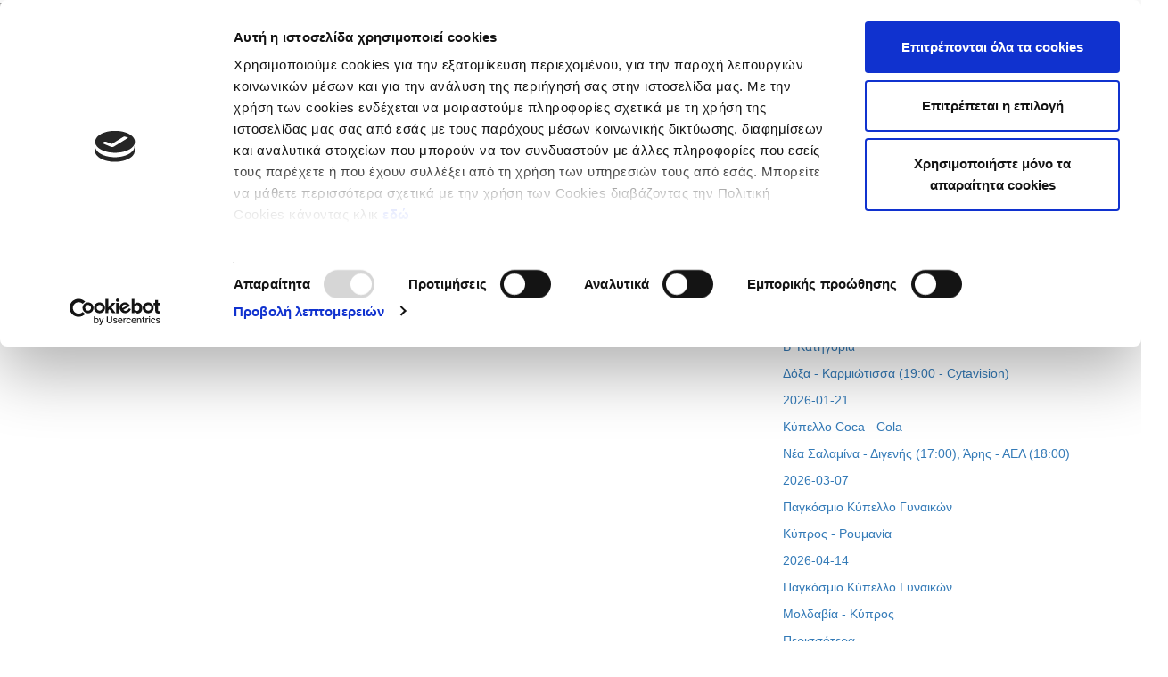

--- FILE ---
content_type: text/html; charset=UTF-8
request_url: https://cfa.com.cy/Gr/game_details/95/16349
body_size: 12221
content:
<!DOCTYPE html>
<html xmlns="http://www.w3.org/1999/xhtml">
    <head>
         <script id="Cookiebot" data-culture="Gr" src="https://consent.cookiebot.com/uc.js" data-cbid="505285fc-a4f3-4727-b024-03a8442ba178" data-blockingmode="auto"  type="text/javascript"></script>
      <title>Κυπριακή Ομοσπονδία Ποδοσφαίρου - Επίσημη Ιστοσελίδα</title>
      <meta http-equiv="X-UA-Compatible" content="IE=edge,chrome=1"/>
        <meta http-equiv="Content-Type" content="text/html; charset=utf-8" />
        <meta name="viewport" content="width=device-width, initial-scale=1.0">
        <meta name="robots" content="index">
         
        <link rel="shortcut icon" type="image/png" href="/images/cfa_logo_ico.png"/>
        <!-- css  -->
        <link rel="stylesheet" href="https://maxcdn.bootstrapcdn.com/bootstrap/3.3.7/css/bootstrap.min.css">
        <link href="/css/bootstrap.min.css" rel="stylesheet" type="text/css">
        <link href="/css/bootstrap-multiselect.css" rel="stylesheet" type="text/css">
        <link href="/css/bootstrap-select.css" rel="stylesheet" type="text/css">
        
        <link href="/css/jquery-ui.min.css" rel="stylesheet" type="text/css">
        <link href="/css/main.css" rel="stylesheet" type="text/css">
        <link href="/css/fotorama.min.css" rel="stylesheet" type="text/css">
        <link href="https://cdnjs.cloudflare.com/ajax/libs/magnific-popup.js/1.0.0/magnific-popup.min.css" rel="stylesheet" type="text/css">
        <!-- <link href="/css/jquery.cookiebar.css" rel="stylesheet" type="text/css" /> -->
        <!-- <link type="text/css" rel="stylesheet" href="/css/magicscroll.css"/> -->

        <!-- javascripts  -->
       
       
        <!-- <script type="text/javascript" src="/javascript/magicscroll.js"></script> --> 
        <script language="javascript" src="/javascript/jquery-3.2.1.min.js"></script>  
        <script src="https://maxcdn.bootstrapcdn.com/bootstrap/3.3.7/js/bootstrap.min.js"></script>
        <script src="https://ajax.googleapis.com/ajax/libs/jquery/3.3.1/jquery.min.js"></script>
             
        <!-- <script language="javascript" src="/javascript/bootstrap.min.js"></script> -->

        <script language="javascript" src="https://cdnjs.cloudflare.com/ajax/libs/magnific-popup.js/1.0.0/jquery.magnific-popup.min.js"></script>
        <script language="javascript" src="/javascript/bootstrap-multiselect.js"></script>
        <script language="javascript" src="/javascript/bootstrap-select.js"></script>
      <!--   <script src="/javascript/jquery.cookiebar.js"></script> -->
        <script language="javascript" src="/javascript/fotorama.min.js"></script>
        <script language="javascript" src="/javascript/jquery.sldr.js"></script>
        <script language="javascript" src="/javascript/jquery.scrollify.min.js"></script>
        <script language="javascript" src="/javascript/jquery.scrollify.js"></script>

        <script type="text/javascript" src="/javascript/jcarousellite_1.0.1.js"></script>

   <!--       <script language="javascript" src="/javascript/jquery.localScroll_.js"></script> -->
<!-- End Google Tag Manager -->


<!-- Google tag (gtag.js) -->

      

<script async src="https://www.googletagmanager.com/gtag/js?id=G-VKFV9CXHJS"></script>
<script>
  window.dataLayer = window.dataLayer || [];
  function gtag(){dataLayer.push(arguments);}
  gtag('js', new Date());

  gtag('config', 'G-VKFV9CXHJS');
</script>




    
    </head>
    <body>
        <!-- <div class="col-md-12 wt-place">
            <img src="/images/CFA_wm.png" style="position:  fixed;right: 50px;" />
        </div> -->
        <div class="watermark"> <img style=" width: 500px; " src="/images/CFA_wm5.png"/></div>
        <link href="/css/jquery.smartmenus.bootstrap.css" rel="stylesheet" type="text/css">
<link href="/css/nav.css" rel="stylesheet" type="text/css">



<script language="javascript" src="/javascript/jquery.smartmenus.min.js"></script>
<script language="javascript" src="/javascript/jquery.smartmenus.bootstrap.min.js"></script>


    <script type="text/javascript">
               function myFunction() {
                    var x = document.getElementById("myDIV");
                    // alert('display '+x.style.display);
                    if (!x.style.display) {
                        x.style.display = "block";
                    } else if (x.style.display === "none") {
                       x.style.display = "block";
                    }else{
                        x.style.display = "none";
                    }
                }
           </script>
           <div class="navbar navbar-default" role="navigation">

               <div class="navbar-header">
                   <button type="button" class="navbar-toggle" data-toggle="collapse" data-target=".navbar-collapse">
                       <span class="sr-only">Toggle navigation</span>
                       <span class="icon-bar"></span>
                       <span class="icon-bar"></span>
                       <span class="icon-bar"></span>
                   </button>

                   <a href="/Gr/home" class="navbar-brand">
                       <img class="img-responsive" src="/images/cfa_new1.png" />
                   </a>
               </div>

               <div class="navbar-collapse collapse">
                   <div class="row">
                       <!-- Main nav - dynamically generated from DB -->
                       <ul class="nav navbar-nav main-nav">
                                                                                                                                    <!-- Show all menu items for other languages -->
                                                                                  <li><a href="/Gr/home">
                                               Αρχική </a></li>
                                                                                                                                                                                                                                             <!-- Show all menu items for other languages -->
                                                                                  <li><a href="#">Νέα & Πληροφορίες<span class="caret"></span></a>
                                               <ul class="dropdown-menu">
                                                                                                                                                                                                                        <li><a href="/Gr/news">Ειδήσεις</a></li>
                                                                                                                                                                                                                            <li><a href="/Gr/page/131">Ιστορία της ΚΟΠ</a></li>
                                                                                                                                                                                                                            <li><a href="/Gr/expresidents">Πρώην Προέδροι </a></li>
                                                                                                                                                                                                                            <li><a href="/Gr/committees">Επιτροπές</a></li>
                                                                                                                                                                                                                            <li><a >
                                                               Στατιστικά<span class="caret"></span></a>
                                                               <ul class="dropdown-menu dropdown-lvl3">
                                                                                                                                                                                                                                                                                        <li><a >
                                                                               Πρωταθλήτριες ομάδες<span class="caret"></span></a>
                                                                               <ul class="dropdown-menu dropdown-lvl4">
                                                                                                                                                                                                                                                             <li><a href="/Gr/page/285">Πρωταθλήτριες Ομάδες Α' Κατηγορίας</a></li>
                                                                                                                                                                          <li><a href="/Gr/page/356">Πρωταθλήτριες Ομάδες Β' Κατηγορίας</a></li>
                                                                                                                                                                          <li><a href="/Gr/page/357">Πρωταθλήτριες Ομάδες Γ' Κατηγορίας</a></li>
                                                                                                                                                                          <li><a href="/Gr/page/359">Πρωταθλήτριες Ομάδες Futsal</a></li>
                                                                                                                                                                          <li><a href="/Gr/page/310">Πρωταθλήτριες Ομάδες Γυναικών </a></li>
                                                                                                                                                                          <li><a href="/Gr/page/355">Πρωταθλήτριες Ομάδες Νέων Κ-19 Α' Κατηγορίας</a></li>
                                                                                                                                                                          <li><a href="/Gr/page/403">Πρωταθλήτριες Ομάδες - Νέοι Β' Κατηγορίας</a></li>
                                                                                                                                                                  </ul>
                                                                           </li>
                                                                                                                                                                                                                                                                                            <li><a >
                                                                               Κύπελλο / Τελικοί & Κατακτήσεις<span class="caret"></span></a>
                                                                               <ul class="dropdown-menu dropdown-lvl4">
                                                                                                                                                                                                                                                             <li><a href="/Gr/page/381">ΤΕΛΙΚΟΙ ΚΥΠΕΛΛΟΥ ΚΥΠΡΟΥ</a></li>
                                                                                                                                                                          <li><a href="/Gr/page/383">Τελικοί Κυπέλλου Γυναικών</a></li>
                                                                                                                                                                          <li><a href="/Gr/page/382">Κυπελλούχοι Futsal</a></li>
                                                                                                                                                                          <li><a href="/Gr/page/325">Κύπελλο Coca - Cola Μικρών Κατηγοριών</a></li>
                                                                                                                                                                          <li><a href="/Gr/page/364">Τελικοί Κυπέλλου Νέων Κ-19 & Κατακτήσεις</a></li>
                                                                                                                                                                  </ul>
                                                                           </li>
                                                                                                                                                                                                                                                                                            <li><a >
                                                                               Ιστορικά Στατιστικά Α’ Κατηγορίας<span class="caret"></span></a>
                                                                               <ul class="dropdown-menu dropdown-lvl4">
                                                                                                                                                                                                                                                             <li><a href="/Gr/page/385">Ισοπαλίες με σκορ 5-5</a></li>
                                                                                                                                                                          <li><a href="/Gr/page/363">Αήττητο σερί & συνεχόμενες νίκες</a></li>
                                                                                                                                                                          <li><a href="/Gr/page/371">Πρεμιέρα νεοφώτιστων ομάδων από το 2012/2013</a></li>
                                                                                                                                                                          <li><a href="/Gr/page/414">Ιστορικά Στατιστικά Κυπέλλου Coca - Cola</a></li>
                                                                                                                                                                  </ul>
                                                                           </li>
                                                                                                                                                                                                                                                                                            <li><a >
                                                                               Κυπριακές Ομάδες στην Ευρώπη<span class="caret"></span></a>
                                                                               <ul class="dropdown-menu dropdown-lvl4">
                                                                                                                                                                                                                                                             <li><a href="/Gr/page/398">Τα 1029 τέρματα των ομάδων μας στην Ευρώπη</a></li>
                                                                                                                                                                          <li><a href="/Gr/page/317">Οι πρώτοι σκόρερ στα Κύπελλα Ευρώπης</a></li>
                                                                                                                                                                          <li><a href="/Gr/page/316">Συμμετοχές & αγώνες ομάδων στην Ευρώπη</a></li>
                                                                                                                                                                          <li><a href="/Gr/page/374">Η προϊστορία Κύπρος - Αγγλία στα Κύπελλα Ευρώπης</a></li>
                                                                                                                                                                          <li><a href="/Gr/page/400">Οι ομάδες μας με αντίπαλο την Αυστρία</a></li>
                                                                                                                                                                          <li><a href="/Gr/page/315">Η προϊστορία μας με ομάδες από τη Δανία</a></li>
                                                                                                                                                                          <li><a href="/Gr/page/408">Προϊστορία Κύπρος - Αρμενία στα Κύπελλα Ευρώπης</a></li>
                                                                                                                                                                          <li><a href="/Gr/page/367">Η προϊστορία μας με ομάδες από την Ελλάδα</a></li>
                                                                                                                                                                          <li><a href="/Gr/page/318">Η προϊστορία μας με ομάδες από το Αζερμπαϊτζάν</a></li>
                                                                                                                                                                          <li><a href="/Gr/page/387">Η προϊστορία Κύπρος - Πολωνία στα Κύπελλα Ευρώπης</a></li>
                                                                                                                                                                          <li><a href="/Gr/page/411">Προϊστορία Κύπρος - Αλβανία στα Κύπελλα Ευρώπης</a></li>
                                                                                                                                                                          <li><a href="/Gr/page/370">Η προϊστορία μας με ομάδες από το Βέλγιο</a></li>
                                                                                                                                                                          <li><a href="/Gr/page/402">Η προϊστορία μας με ομάδες της Γερμανίας</a></li>
                                                                                                                                                                          <li><a href="/Gr/news/49482">Η προϊστορία Κύπρος - Σλοβακία στα Κύπελλα Ευρώπης</a></li>
                                                                                                                                                                          <li><a href="/Gr/page/319">Η προϊστορία Κύπρος - Βουλγαρία στα Κύπελλα Ευρώπης</a></li>
                                                                                                                                                                          <li><a href="/Gr/page/365">Η προϊστορία μας με ομάδες από τη Σουηδία</a></li>
                                                                                                                                                                          <li><a href="/Gr/page/366">Η προϊστορία μας με ομάδες από την Ουκρανία</a></li>
                                                                                                                                                                          <li><a href="/Gr/page/416">Προϊστορία Κύπρος - Γεωργία στα Κύπελλα Ευρώπης</a></li>
                                                                                                                                                                          <li><a href="/Gr/page/417">Η προϊστορία Κύπρος - Ιταλία στα Κύπελλα Ευρώπης</a></li>
                                                                                                                                                                          <li><a href="/Gr/page/368">Η προϊστορία μας με ομάδες από τη Σερβία</a></li>
                                                                                                                                                                          <li><a href="/Gr/page/369">Η προϊστορία μας με ομάδες από το Καζακστάν</a></li>
                                                                                                                                                                          <li><a href="/Gr/page/401">Η προϊστορία μας με ομάδες της Σλοβενίας</a></li>
                                                                                                                                                                          <li><a href="/Gr/page/373">Η προϊστορία Κύπρος - Τουρκία στα Κύπελλα Ευρώπης</a></li>
                                                                                                                                                                          <li><a href="/Gr/page/390">Η προϊστορία Κύπρος - Ισπανία στα Κύπελλα Ευρώπης</a></li>
                                                                                                                                                                          <li><a href="/Gr/page/375">Η προϊστορία Κύπρου - Ολλανδίας στα Κύπελλα Ευρώπης</a></li>
                                                                                                                                                                          <li><a href="/Gr/page/391">Η προϊστορία Κύπρος - Σκωτία στα Κύπελλα Ευρώπης</a></li>
                                                                                                                                                                          <li><a href="/Gr/page/394">Η προϊστορία Κύπρος - Ουγγαρία στα Κύπελλα Ευρώπης</a></li>
                                                                                                                                                                          <li><a href="/Gr/page/396">Προϊστορία Κύπρος - Ρουμανία στα Κύπελλα Ευρώπης</a></li>
                                                                                                                                                                          <li><a href="/Gr/page/397">Κύπρος - Λετονία (προϊστορία στα Κύπελλα UEFA)</a></li>
                                                                                                                                                                          <li><a href="/Gr/page/386">Η προϊστορία μας με ομάδες από τη Λευκορωσία</a></li>
                                                                                                                                                                          <li><a href="/Gr/page/404">Προϊστορία Κύπρος - Ισλανδία στα Κύπελλα Ευρώπης</a></li>
                                                                                                                                                                          <li><a href="/Gr/page/405">Προϊστορία Κύπρος - ΕΪΡΕ στα Κύπελλα Ευρώπης</a></li>
                                                                                                                                                                          <li><a href="/Gr/page/406">Προϊστορία Κύπρος - Νησιά Φαρόε στα Κύπελλα Ευρώπης</a></li>
                                                                                                                                                                          <li><a href="/Gr/page/407">Προϊστορία Κύπρος - Ελβετία στα Κύπελλα Ευρώπης</a></li>
                                                                                                                                                                          <li><a href="/Gr/page/415">Προϊστορία Κύπρος - Ισραήλ στα Κύπελλα Ευρώπης</a></li>
                                                                                                                                                                          <li><a href="/Gr/page/410">Προϊστορία Κύπρος - Φινλανδία στα Κύπελλα Ευρώπης</a></li>
                                                                                                                                                                          <li><a href="/Gr/page/409">Προϊστορία Κύπρος - Ουαλία στα Κύπελλα Ευρώπης</a></li>
                                                                                                                                                                  </ul>
                                                                           </li>
                                                                                                                                                                                                                                                                                            <li><a href="/Gr/page/283">Πρώτοι Σκόρερ Α' Κατηγορίας</a></li>
                                                                                                                                                                                                                                                                                            <li><a href="/Gr/page/302">Πρώτοι Σκόρερ Β' Κατηγορίας</a></li>
                                                                                                                                                                                                                                                                                            <li><a >
                                                                               Super Cup<span class="caret"></span></a>
                                                                               <ul class="dropdown-menu dropdown-lvl4">
                                                                                                                                                                                                                                                             <li><a href="/Gr/page/287">Super Cup αγώνες και κατακτήσεις</a></li>
                                                                                                                                                                          <li><a href="/Gr/page/372">Super Cup Futsal</a></li>
                                                                                                                                                                          <li><a href="/Gr/page/393">Super Cup Γυναικών</a></li>
                                                                                                                                                                  </ul>
                                                                           </li>
                                                                                                                                                                                                         </ul>
                                                           </li>
                                                                                                                                                                                                                            <li><a href="/Gr/categorynews/5">Δικαστική Επιτροπή & Εφετείο</a></li>
                                                                                                                                                                                                                            <li><a href="/Gr/categorynews/103">Fair Play</a></li>
                                                                                                                                                                                                                            <li><a href="/Gr/categorynews/9">Διαιτησία</a></li>
                                                                                                                                                                                                                            <li><a href="/Gr/categorynews/352">VAR</a></li>
                                                                                                                                                                                                                            <li><a href="/Gr/categorynews/474">Κανόνες / Ερωτήσεις & Απαντήσεις Κανονισμών Ποδοσφαίρου</a></li>
                                                                                                                                                                                                                            <li><a href="/Gr/categorynews/4">Σχολή Προπονητών</a></li>
                                                                                                                                                                                                                            <li><a href="/Gr/categorynews/3">Εισιτήρια Πρωταθλημάτων</a></li>
                                                                                                                                                                                                                            <li><a href="/Gr/downloads">Λήψη Αρχείων</a></li>
                                                                                                                                                         </ul>
                                           </li>
                                                                                                                                                                                                                                             <!-- Show all menu items for other languages -->
                                                                                  <li><a href="#">Εθνικές Ομάδες<span class="caret"></span></a>
                                               <ul class="dropdown-menu">
                                                                                                                                                                                                                        <li><a href="/Gr/nationalteams/1">Εθνική Ανδρών</a></li>
                                                                                                                                                                                                                            <li><a href="/Gr/nationalteams/9">Εθνική Γυναικών</a></li>
                                                                                                                                                                                                                            <li><a href="/Gr/nationalteams/7">Εθνική Ανδρών Σάλας</a></li>
                                                                                                                                                                                                                            <li><a href="/Gr/nationalteams/3">Εθνική Ελπίδων U21</a></li>
                                                                                                                                                                                                                            <li><a href="/Gr/nationalteams/4">Εθνική Νέων U19</a></li>
                                                                                                                                                                                                                            <li><a href="/Gr/nationalteams/5">Εθνική Παίδων U17</a></li>
                                                                                                                                                                                                                            <li><a href="/Gr/nationalteams/13">Εθνική Παίδων U16</a></li>
                                                                                                                                                                                                                            <li><a href="/Gr/nationalteams/2">Εθνική Παίδων U15</a></li>
                                                                                                                                                                                                                            <li><a href="/Gr/nationalteams/6">Εθνική  Παίδων U14</a></li>
                                                                                                                                                                                                                            <li><a href="/Gr/nationalteams/8"> Εθνική Νέων U19 Σάλας</a></li>
                                                                                                                                                                                                                            <li><a href="/Gr/nationalteams/10">Εθνική Νεανίδων U 19</a></li>
                                                                                                                                                                                                                            <li><a href="/Gr/nationalteams/11">Εθνική Κορασίδων U17</a></li>
                                                                                                                                                         </ul>
                                           </li>
                                                                                                                                                                                                                                             <!-- Show all menu items for other languages -->
                                                                                  <li><a href="#">Διοργανώσεις<span class="caret"></span></a>
                                               <ul class="dropdown-menu">
                                                                                                                                                                                                                        <li><a >
                                                               'Ανδρες<span class="caret"></span></a>
                                                               <ul class="dropdown-menu dropdown-lvl3">
                                                                                                                                                                                                                                                                                        <li><a href="/Gr/competitions/65403824">Παγκύπριο Πρωτάθλημα Α΄ Κατηγορίας  2025-2026</a></li>
                                                                                                                                                                                                                                                                                            <li><a href="/Gr/competitions/65527298">Super Cup 2025</a></li>
                                                                                                                                                                                                                                                                                            <li><a href="/Gr/competitions/65610261">Κύπελλο Coca Cola Α' Β' Κατηγορίας 25/26</a></li>
                                                                                                                                                                                                                                                                                            <li><a href="/Gr/competitions/65409592">Παγκύπριο Πρωτάθλημα Β΄ Κατηγορίας 2025/26</a></li>
                                                                                                                                                                                                                                                                                            <li><a href="/Gr/competitions/65474633">Παγκύπριο Πρωτάθλημα Γ΄ Κατηγορίας 2025/26</a></li>
                                                                                                                                                                                                                                                                                            <li><a href="/Gr/competitions/65494245">Παγκύπριο Πρωτάθλημα Επίλεκτης Κατηγορίας ΣΤΟΚ 2025/26</a></li>
                                                                                                                                                                                                                                                                                            <li><a href="/Gr/competitions/66354074">Κύπελλο Coca Cola Γ΄ & Επίλεκτης Κατηγορίας ΣΤΟΚ 2025/26</a></li>
                                                                                                                                                                                                         </ul>
                                                           </li>
                                                                                                                                                                                                                            <li><a >
                                                               Νέοι<span class="caret"></span></a>
                                                               <ul class="dropdown-menu dropdown-lvl3">
                                                                                                                                                                                                                                                                                        <li><a href="/Gr/competitions/65410401">Παγκύπριο Πρωτάθλημα Νέων Κ-19 Α΄ Κατηγορίας 2025/26</a></li>
                                                                                                                                                                                                                                                                                            <li><a href="/Gr/competitions/65414507">Παγκύπριο Πρωτάθλημα Νέων Κ-19 Β΄ Κατηγορίας 2025/26</a></li>
                                                                                                                                                                                                                                                                                            <li><a href="/Gr/competitions/65500399">Παγκύπριο Πρωτάθλημα Νέων Κ-19 Γ΄ Κατηγορίας 2025/26</a></li>
                                                                                                                                                                                                                                                                                            <li><a href="/Gr/competitions/66364255">Κύπελλο Νέων Κ-19 Α΄ Β΄ Γ΄ Κατηγορίας 2025/26</a></li>
                                                                                                                                                                                                         </ul>
                                                           </li>
                                                                                                                                                                                                                            <li><a >
                                                               Παίδες<span class="caret"></span></a>
                                                               <ul class="dropdown-menu dropdown-lvl3">
                                                                                                                                                                                                                                                                                        <li><a href="/Gr/competitions/65448836">Ανώτατη Κατηγορία Παίδων Κ-14 2025/26</a></li>
                                                                                                                                                                                                                                                                                            <li><a href="/Gr/competitions/65444663">Ανώτατη Κατηγορία Παίδων Κ-15 2025/26</a></li>
                                                                                                                                                                                                                                                                                            <li><a href="/Gr/competitions/65430240">Ανώτατη Κατηγορία Παίδων Κ-16 2025/26</a></li>
                                                                                                                                                                                                                                                                                            <li><a href="/Gr/competitions/65430227">Ανώτατη Κατηγορία Παίδων Κ-17 2025/26</a></li>
                                                                                                                                                                                                                                                                                            <li><a href="/Gr/competitions/65514196">Επίλεκτη Κατηγορία Παίδων Κ-14 2025/26</a></li>
                                                                                                                                                                                                                                                                                            <li><a href="/Gr/competitions/65511679">Επίλεκτη Κατηγορία Παίδων Κ-15 2025/26</a></li>
                                                                                                                                                                                                                                                                                            <li><a href="/Gr/competitions/65508197">Επίλεκτη Κατηγορία Παίδων Κ-16  2025/26</a></li>
                                                                                                                                                                                                                                                                                            <li><a href="/Gr/competitions/65505754">Επίλεκτη Κατηγορία Παίδων Κ-17 2025/26</a></li>
                                                                                                                                                                                                                                                                                            <li><a href="/Gr/competitions/65625848">Πρωτάθλημα Παίδων Κ-14 2025/26</a></li>
                                                                                                                                                                                                                                                                                            <li><a href="/Gr/competitions/65544056">Παγκύπριο Πρωτάθλημα Παίδων Κ-15 2025/26</a></li>
                                                                                                                                                                                                                                                                                            <li><a href="/Gr/competitions/65524460">Παγκύπριο Πρωτάθλημα Παίδων Κ-16 2025/26</a></li>
                                                                                                                                                                                                                                                                                            <li><a href="/Gr/competitions/65524453">Παγκύπριο Πρωτάθλημα Παίδων Κ-17 2025/26</a></li>
                                                                                                                                                                                                         </ul>
                                                           </li>
                                                                                                                                                                                                                            <li><a >
                                                               Futsal<span class="caret"></span></a>
                                                               <ul class="dropdown-menu dropdown-lvl3">
                                                                                                                                                                                                                                                                                        <li><a href="/Gr/competitions/65691827">Παγκύπριο Πρωτάθλημα Futsal Ανδρών 2025/26</a></li>
                                                                                                                                                                                                                                                                                            <li><a href="/Gr/competitions/65610835">Super Cup Futsal Ανδρών 2025</a></li>
                                                                                                                                                                                                                                                                                            <li><a href="/Gr/competitions/66447663">Κύπελλο Futsal 2025/26</a></li>
                                                                                                                                                                                                         </ul>
                                                           </li>
                                                                                                                                                                                                                            <li><a >
                                                               Γυναίκες<span class="caret"></span></a>
                                                               <ul class="dropdown-menu dropdown-lvl3">
                                                                                                                                                                                                                                                                                        <li><a href="/Gr/competitions/65597872">Παγκύπριο Πρωτάθλημα Γυναικών 2025/26</a></li>
                                                                                                                                                                                                                                                                                            <li><a href="/Gr/competitions/65554563">Super Cup Γυναικών 2025</a></li>
                                                                                                                                                                                                                                                                                            <li><a href="/Gr/competitions/66429041">Κύπελλο Γυναικών 2025/26</a></li>
                                                                                                                                                                                                                                                                                            <li><a href="/Gr/competitions/65554582">Πρωτάθλημα Κοριτσιών Κ-18 Amazons 2025/26</a></li>
                                                                                                                                                                                                                                                                                            <li><a href="/Gr/competitions/65554954">Πρωτάθλημα Κοριτσιών Κ-15 2025/26</a></li>
                                                                                                                                                                                                         </ul>
                                                           </li>
                                                                                                                                                         </ul>
                                           </li>
                                                                                                                                                                                                                                             <!-- Show all menu items for other languages -->
                                                                                  <li><a href="#">Grassroots<span class="caret"></span></a>
                                               <ul class="dropdown-menu">
                                                                                                                                                                                                                        <li><a href="/Gr/categorynews/410">Ειδήσεις Grassroots</a></li>
                                                                                                                                                                                                                            <li><a href="/Gr/grassroots/77/Nicosia">Λευκωσία</a></li>
                                                                                                                                                                                                                            <li><a href="/Gr/grassroots/77/Limassol">Λεμεσός</a></li>
                                                                                                                                                                                                                            <li><a href="/Gr/grassroots/77/Paphos">Πάφος</a></li>
                                                                                                                                                                                                                            <li><a href="/Gr/grassroots/77/Larnaca">Λάρνακα</a></li>
                                                                                                                                                                                                                            <li><a href="/Gr/grassroots/77/Famagusta">Αμμόχωστος</a></li>
                                                                                                                                                         </ul>
                                           </li>
                                                                                                                                                                                                                                             <!-- Show all menu items for other languages -->
                                                                                  <li><a href="#">Κριτήρια UEFA<span class="caret"></span></a>
                                               <ul class="dropdown-menu">
                                                                                                                                                                                                                        <li><a href="/Gr/categorynews/17">Ειδήσεις Κριτηρίων UEFA</a></li>
                                                                                                                                                                                                                            <li><a href="/Gr/page/274">Προγραμματισμένα Σεμινάρια</a></li>
                                                                                                                                                                                                                            <li><a href="/Gr/downloads/2">Οικονομικές Καταστάσεις Σωματείων</a></li>
                                                                                                                                                                                                                            <li><a href="/Gr/downloads/1">Λήψη Αρχείων</a></li>
                                                                                                                                                         </ul>
                                           </li>
                                                                                                                                                                                                                                             <!-- Show all menu items for other languages -->
                                                                                  <li><a href="/Gr/categorynews/352">
                                               VAR</a></li>
                                                                                                                                    
                           <!-- Search icon -->
                           <li class="last-item">
                               <a id="target" onclick="myFunction()">
                                   <img src="\images\search_icon.png" height="20px;">
                               </a>
                           </li>
                       </ul>
                   </div>

                   <div class="row rightMenu">
                       <!-- Right nav -->
                       <ul class="nav navbar-nav navbar-right">
                           <li> <a href='https://www.facebook.com/cyprusfaofficial/' target="facebook"><img src="\images\facebook.png" height="15px;"></a></li>
                           <li> <a href="https://twitter.com/CyprusFA" target="twitter"><img src="\images\twetter.png" height="15px;"></a></li>
                           <li> <a href='https://www.youtube.com/channel/UCEzXko3X4P_M5Az4RRB8yOw' target="youtube"><img src="\images\youtube.png" height="15px;"></a></li>
                           <li> <a href="https://www.instagram.com/cyprusfa_official/" target="instagram"><img src="\images\instagram.png" height="20px;"></a></li>
                           <li> <a href='/En/game_details/95/16349 '><img src="\images\en_circle.png" height="25px;" style="border-radius: 50%;"></a></li>
                           <li> <a href="/Gr/game_details/95/16349"><img src="\images\gr_circle.png" height="25px;" style="border-radius: 50%;"></a></li>
                       </ul>
                   </div>
               </div><!--/.nav-collapse -->

           </div>

           <script>
               // Function to check the current URL and modify the English link behavior
               document.addEventListener('DOMContentLoaded', function() {
                   const langLink = document.querySelector('a[href^="/En"]'); // Select the English link

                   if (langLink) {
                       langLink.addEventListener('click', function(event) {
                           // Get the current URL path (excluding domain)
                           const currentPath = window.location.pathname;

                           // Check if the path includes one of the allowed routes
                           if (!currentPath.includes('/home') &&
                               !currentPath.includes('/nationalteams') &&
                               !currentPath.includes('/competitions')) {
                               // Prevent the default action (navigation)
                               event.preventDefault();

                               // Redirect to /home in English
                               window.location.href = '/En/home';
                           }
                       });
                   }
               });
           </script>


           <!-- <div class="navbar navbar-default" role="navigation">

               <div class="navbar-header">
                   <button type="button" class="navbar-toggle" data-toggle="collapse" data-target=".navbar-collapse">
                       <span class="sr-only">Toggle navigation</span>
                       <span class="icon-bar"></span>
                       <span class="icon-bar"></span>
                       <span class="icon-bar"></span>
                   </button>

                   <a href="/Gr/home" class="navbar-brand">
                       <img class="img-responsive" src="/images/cfa_new1.png" />
                   </a>
               </div>

               <div class="navbar-collapse collapse">
                   <div class="row"> -->
                       <!-- Main nav - dynamically generated from DB -->
                       <!-- <ul class="nav navbar-nav main-nav">
                                                                                              -->
                                       <!-- Show all menu items for other languages -->
                                       <!--                                            <li><a href="/Gr/home">
                                               Αρχική </a></li>
                                                                                                                                                                                                       -->
                                       <!-- Show all menu items for other languages -->
                                       <!--                                            <li><a href="#">Νέα & Πληροφορίες<span class="caret"></span></a>
                                               <ul class="dropdown-menu">
                                                                                                                                                                                                                        <li><a href="/Gr/news">Ειδήσεις</a></li>
                                                                                                                                                                                                                            <li><a href="/Gr/page/131">Ιστορία της ΚΟΠ</a></li>
                                                                                                                                                                                                                            <li><a href="/Gr/expresidents">Πρώην Προέδροι </a></li>
                                                                                                                                                                                                                            <li><a href="/Gr/committees">Επιτροπές</a></li>
                                                                                                                                                                                                                            <li><a >
                                                               Στατιστικά<span class="caret"></span></a>
                                                               <ul class="dropdown-menu dropdown-lvl3">
                                                                                                                                                                                                                                                                                        <li><a >
                                                                               Πρωταθλήτριες ομάδες<span class="caret"></span></a>
                                                                               <ul class="dropdown-menu dropdown-lvl4">
                                                                                                                                                                                                                                                             <li><a href="/Gr/page/285">Πρωταθλήτριες Ομάδες Α' Κατηγορίας</a></li>
                                                                                                                                                                          <li><a href="/Gr/page/356">Πρωταθλήτριες Ομάδες Β' Κατηγορίας</a></li>
                                                                                                                                                                          <li><a href="/Gr/page/357">Πρωταθλήτριες Ομάδες Γ' Κατηγορίας</a></li>
                                                                                                                                                                          <li><a href="/Gr/page/359">Πρωταθλήτριες Ομάδες Futsal</a></li>
                                                                                                                                                                          <li><a href="/Gr/page/310">Πρωταθλήτριες Ομάδες Γυναικών </a></li>
                                                                                                                                                                          <li><a href="/Gr/page/355">Πρωταθλήτριες Ομάδες Νέων Κ-19 Α' Κατηγορίας</a></li>
                                                                                                                                                                          <li><a href="/Gr/page/403">Πρωταθλήτριες Ομάδες - Νέοι Β' Κατηγορίας</a></li>
                                                                                                                                                                  </ul>
                                                                           </li>
                                                                                                                                                                                                                                                                                            <li><a >
                                                                               Κύπελλο / Τελικοί & Κατακτήσεις<span class="caret"></span></a>
                                                                               <ul class="dropdown-menu dropdown-lvl4">
                                                                                                                                                                                                                                                             <li><a href="/Gr/page/381">ΤΕΛΙΚΟΙ ΚΥΠΕΛΛΟΥ ΚΥΠΡΟΥ</a></li>
                                                                                                                                                                          <li><a href="/Gr/page/383">Τελικοί Κυπέλλου Γυναικών</a></li>
                                                                                                                                                                          <li><a href="/Gr/page/382">Κυπελλούχοι Futsal</a></li>
                                                                                                                                                                          <li><a href="/Gr/page/325">Κύπελλο Coca - Cola Μικρών Κατηγοριών</a></li>
                                                                                                                                                                          <li><a href="/Gr/page/364">Τελικοί Κυπέλλου Νέων Κ-19 & Κατακτήσεις</a></li>
                                                                                                                                                                  </ul>
                                                                           </li>
                                                                                                                                                                                                                                                                                            <li><a >
                                                                               Ιστορικά Στατιστικά Α’ Κατηγορίας<span class="caret"></span></a>
                                                                               <ul class="dropdown-menu dropdown-lvl4">
                                                                                                                                                                                                                                                             <li><a href="/Gr/page/385">Ισοπαλίες με σκορ 5-5</a></li>
                                                                                                                                                                          <li><a href="/Gr/page/363">Αήττητο σερί & συνεχόμενες νίκες</a></li>
                                                                                                                                                                          <li><a href="/Gr/page/371">Πρεμιέρα νεοφώτιστων ομάδων από το 2012/2013</a></li>
                                                                                                                                                                          <li><a href="/Gr/page/414">Ιστορικά Στατιστικά Κυπέλλου Coca - Cola</a></li>
                                                                                                                                                                  </ul>
                                                                           </li>
                                                                                                                                                                                                                                                                                            <li><a >
                                                                               Κυπριακές Ομάδες στην Ευρώπη<span class="caret"></span></a>
                                                                               <ul class="dropdown-menu dropdown-lvl4">
                                                                                                                                                                                                                                                             <li><a href="/Gr/page/398">Τα 1029 τέρματα των ομάδων μας στην Ευρώπη</a></li>
                                                                                                                                                                          <li><a href="/Gr/page/317">Οι πρώτοι σκόρερ στα Κύπελλα Ευρώπης</a></li>
                                                                                                                                                                          <li><a href="/Gr/page/316">Συμμετοχές & αγώνες ομάδων στην Ευρώπη</a></li>
                                                                                                                                                                          <li><a href="/Gr/page/374">Η προϊστορία Κύπρος - Αγγλία στα Κύπελλα Ευρώπης</a></li>
                                                                                                                                                                          <li><a href="/Gr/page/400">Οι ομάδες μας με αντίπαλο την Αυστρία</a></li>
                                                                                                                                                                          <li><a href="/Gr/page/315">Η προϊστορία μας με ομάδες από τη Δανία</a></li>
                                                                                                                                                                          <li><a href="/Gr/page/408">Προϊστορία Κύπρος - Αρμενία στα Κύπελλα Ευρώπης</a></li>
                                                                                                                                                                          <li><a href="/Gr/page/367">Η προϊστορία μας με ομάδες από την Ελλάδα</a></li>
                                                                                                                                                                          <li><a href="/Gr/page/318">Η προϊστορία μας με ομάδες από το Αζερμπαϊτζάν</a></li>
                                                                                                                                                                          <li><a href="/Gr/page/387">Η προϊστορία Κύπρος - Πολωνία στα Κύπελλα Ευρώπης</a></li>
                                                                                                                                                                          <li><a href="/Gr/page/411">Προϊστορία Κύπρος - Αλβανία στα Κύπελλα Ευρώπης</a></li>
                                                                                                                                                                          <li><a href="/Gr/page/370">Η προϊστορία μας με ομάδες από το Βέλγιο</a></li>
                                                                                                                                                                          <li><a href="/Gr/page/402">Η προϊστορία μας με ομάδες της Γερμανίας</a></li>
                                                                                                                                                                          <li><a href="/Gr/news/49482">Η προϊστορία Κύπρος - Σλοβακία στα Κύπελλα Ευρώπης</a></li>
                                                                                                                                                                          <li><a href="/Gr/page/319">Η προϊστορία Κύπρος - Βουλγαρία στα Κύπελλα Ευρώπης</a></li>
                                                                                                                                                                          <li><a href="/Gr/page/365">Η προϊστορία μας με ομάδες από τη Σουηδία</a></li>
                                                                                                                                                                          <li><a href="/Gr/page/366">Η προϊστορία μας με ομάδες από την Ουκρανία</a></li>
                                                                                                                                                                          <li><a href="/Gr/page/416">Προϊστορία Κύπρος - Γεωργία στα Κύπελλα Ευρώπης</a></li>
                                                                                                                                                                          <li><a href="/Gr/page/417">Η προϊστορία Κύπρος - Ιταλία στα Κύπελλα Ευρώπης</a></li>
                                                                                                                                                                          <li><a href="/Gr/page/368">Η προϊστορία μας με ομάδες από τη Σερβία</a></li>
                                                                                                                                                                          <li><a href="/Gr/page/369">Η προϊστορία μας με ομάδες από το Καζακστάν</a></li>
                                                                                                                                                                          <li><a href="/Gr/page/401">Η προϊστορία μας με ομάδες της Σλοβενίας</a></li>
                                                                                                                                                                          <li><a href="/Gr/page/373">Η προϊστορία Κύπρος - Τουρκία στα Κύπελλα Ευρώπης</a></li>
                                                                                                                                                                          <li><a href="/Gr/page/390">Η προϊστορία Κύπρος - Ισπανία στα Κύπελλα Ευρώπης</a></li>
                                                                                                                                                                          <li><a href="/Gr/page/375">Η προϊστορία Κύπρου - Ολλανδίας στα Κύπελλα Ευρώπης</a></li>
                                                                                                                                                                          <li><a href="/Gr/page/391">Η προϊστορία Κύπρος - Σκωτία στα Κύπελλα Ευρώπης</a></li>
                                                                                                                                                                          <li><a href="/Gr/page/394">Η προϊστορία Κύπρος - Ουγγαρία στα Κύπελλα Ευρώπης</a></li>
                                                                                                                                                                          <li><a href="/Gr/page/396">Προϊστορία Κύπρος - Ρουμανία στα Κύπελλα Ευρώπης</a></li>
                                                                                                                                                                          <li><a href="/Gr/page/397">Κύπρος - Λετονία (προϊστορία στα Κύπελλα UEFA)</a></li>
                                                                                                                                                                          <li><a href="/Gr/page/386">Η προϊστορία μας με ομάδες από τη Λευκορωσία</a></li>
                                                                                                                                                                          <li><a href="/Gr/page/404">Προϊστορία Κύπρος - Ισλανδία στα Κύπελλα Ευρώπης</a></li>
                                                                                                                                                                          <li><a href="/Gr/page/405">Προϊστορία Κύπρος - ΕΪΡΕ στα Κύπελλα Ευρώπης</a></li>
                                                                                                                                                                          <li><a href="/Gr/page/406">Προϊστορία Κύπρος - Νησιά Φαρόε στα Κύπελλα Ευρώπης</a></li>
                                                                                                                                                                          <li><a href="/Gr/page/407">Προϊστορία Κύπρος - Ελβετία στα Κύπελλα Ευρώπης</a></li>
                                                                                                                                                                          <li><a href="/Gr/page/415">Προϊστορία Κύπρος - Ισραήλ στα Κύπελλα Ευρώπης</a></li>
                                                                                                                                                                          <li><a href="/Gr/page/410">Προϊστορία Κύπρος - Φινλανδία στα Κύπελλα Ευρώπης</a></li>
                                                                                                                                                                          <li><a href="/Gr/page/409">Προϊστορία Κύπρος - Ουαλία στα Κύπελλα Ευρώπης</a></li>
                                                                                                                                                                  </ul>
                                                                           </li>
                                                                                                                                                                                                                                                                                            <li><a href="/Gr/page/283">Πρώτοι Σκόρερ Α' Κατηγορίας</a></li>
                                                                                                                                                                                                                                                                                            <li><a href="/Gr/page/302">Πρώτοι Σκόρερ Β' Κατηγορίας</a></li>
                                                                                                                                                                                                                                                                                            <li><a >
                                                                               Super Cup<span class="caret"></span></a>
                                                                               <ul class="dropdown-menu dropdown-lvl4">
                                                                                                                                                                                                                                                             <li><a href="/Gr/page/287">Super Cup αγώνες και κατακτήσεις</a></li>
                                                                                                                                                                          <li><a href="/Gr/page/372">Super Cup Futsal</a></li>
                                                                                                                                                                          <li><a href="/Gr/page/393">Super Cup Γυναικών</a></li>
                                                                                                                                                                  </ul>
                                                                           </li>
                                                                                                                                                                                                         </ul>
                                                           </li>
                                                                                                                                                                                                                            <li><a href="/Gr/categorynews/5">Δικαστική Επιτροπή & Εφετείο</a></li>
                                                                                                                                                                                                                            <li><a href="/Gr/categorynews/103">Fair Play</a></li>
                                                                                                                                                                                                                            <li><a href="/Gr/categorynews/9">Διαιτησία</a></li>
                                                                                                                                                                                                                            <li><a href="/Gr/categorynews/352">VAR</a></li>
                                                                                                                                                                                                                            <li><a href="/Gr/categorynews/474">Κανόνες / Ερωτήσεις & Απαντήσεις Κανονισμών Ποδοσφαίρου</a></li>
                                                                                                                                                                                                                            <li><a href="/Gr/categorynews/4">Σχολή Προπονητών</a></li>
                                                                                                                                                                                                                            <li><a href="/Gr/categorynews/3">Εισιτήρια Πρωταθλημάτων</a></li>
                                                                                                                                                                                                                            <li><a href="/Gr/downloads">Λήψη Αρχείων</a></li>
                                                                                                                                                         </ul>
                                           </li>
                                                                                                                                                                                                       -->
                                       <!-- Show all menu items for other languages -->
                                       <!--                                            <li><a href="#">Εθνικές Ομάδες<span class="caret"></span></a>
                                               <ul class="dropdown-menu">
                                                                                                                                                                                                                        <li><a href="/Gr/nationalteams/1">Εθνική Ανδρών</a></li>
                                                                                                                                                                                                                            <li><a href="/Gr/nationalteams/9">Εθνική Γυναικών</a></li>
                                                                                                                                                                                                                            <li><a href="/Gr/nationalteams/7">Εθνική Ανδρών Σάλας</a></li>
                                                                                                                                                                                                                            <li><a href="/Gr/nationalteams/3">Εθνική Ελπίδων U21</a></li>
                                                                                                                                                                                                                            <li><a href="/Gr/nationalteams/4">Εθνική Νέων U19</a></li>
                                                                                                                                                                                                                            <li><a href="/Gr/nationalteams/5">Εθνική Παίδων U17</a></li>
                                                                                                                                                                                                                            <li><a href="/Gr/nationalteams/13">Εθνική Παίδων U16</a></li>
                                                                                                                                                                                                                            <li><a href="/Gr/nationalteams/2">Εθνική Παίδων U15</a></li>
                                                                                                                                                                                                                            <li><a href="/Gr/nationalteams/6">Εθνική  Παίδων U14</a></li>
                                                                                                                                                                                                                            <li><a href="/Gr/nationalteams/8"> Εθνική Νέων U19 Σάλας</a></li>
                                                                                                                                                                                                                            <li><a href="/Gr/nationalteams/10">Εθνική Νεανίδων U 19</a></li>
                                                                                                                                                                                                                            <li><a href="/Gr/nationalteams/11">Εθνική Κορασίδων U17</a></li>
                                                                                                                                                         </ul>
                                           </li>
                                                                                                                                                                                                       -->
                                       <!-- Show all menu items for other languages -->
                                       <!--                                            <li><a href="#">Διοργανώσεις<span class="caret"></span></a>
                                               <ul class="dropdown-menu">
                                                                                                                                                                                                                        <li><a >
                                                               'Ανδρες<span class="caret"></span></a>
                                                               <ul class="dropdown-menu dropdown-lvl3">
                                                                                                                                                                                                                                                                                        <li><a href="/Gr/competitions/65403824">Παγκύπριο Πρωτάθλημα Α΄ Κατηγορίας  2025-2026</a></li>
                                                                                                                                                                                                                                                                                            <li><a href="/Gr/competitions/65527298">Super Cup 2025</a></li>
                                                                                                                                                                                                                                                                                            <li><a href="/Gr/competitions/65610261">Κύπελλο Coca Cola Α' Β' Κατηγορίας 25/26</a></li>
                                                                                                                                                                                                                                                                                            <li><a href="/Gr/competitions/65409592">Παγκύπριο Πρωτάθλημα Β΄ Κατηγορίας 2025/26</a></li>
                                                                                                                                                                                                                                                                                            <li><a href="/Gr/competitions/65474633">Παγκύπριο Πρωτάθλημα Γ΄ Κατηγορίας 2025/26</a></li>
                                                                                                                                                                                                                                                                                            <li><a href="/Gr/competitions/65494245">Παγκύπριο Πρωτάθλημα Επίλεκτης Κατηγορίας ΣΤΟΚ 2025/26</a></li>
                                                                                                                                                                                                                                                                                            <li><a href="/Gr/competitions/66354074">Κύπελλο Coca Cola Γ΄ & Επίλεκτης Κατηγορίας ΣΤΟΚ 2025/26</a></li>
                                                                                                                                                                                                         </ul>
                                                           </li>
                                                                                                                                                                                                                            <li><a >
                                                               Νέοι<span class="caret"></span></a>
                                                               <ul class="dropdown-menu dropdown-lvl3">
                                                                                                                                                                                                                                                                                        <li><a href="/Gr/competitions/65410401">Παγκύπριο Πρωτάθλημα Νέων Κ-19 Α΄ Κατηγορίας 2025/26</a></li>
                                                                                                                                                                                                                                                                                            <li><a href="/Gr/competitions/65414507">Παγκύπριο Πρωτάθλημα Νέων Κ-19 Β΄ Κατηγορίας 2025/26</a></li>
                                                                                                                                                                                                                                                                                            <li><a href="/Gr/competitions/65500399">Παγκύπριο Πρωτάθλημα Νέων Κ-19 Γ΄ Κατηγορίας 2025/26</a></li>
                                                                                                                                                                                                                                                                                            <li><a href="/Gr/competitions/66364255">Κύπελλο Νέων Κ-19 Α΄ Β΄ Γ΄ Κατηγορίας 2025/26</a></li>
                                                                                                                                                                                                         </ul>
                                                           </li>
                                                                                                                                                                                                                            <li><a >
                                                               Παίδες<span class="caret"></span></a>
                                                               <ul class="dropdown-menu dropdown-lvl3">
                                                                                                                                                                                                                                                                                        <li><a href="/Gr/competitions/65448836">Ανώτατη Κατηγορία Παίδων Κ-14 2025/26</a></li>
                                                                                                                                                                                                                                                                                            <li><a href="/Gr/competitions/65444663">Ανώτατη Κατηγορία Παίδων Κ-15 2025/26</a></li>
                                                                                                                                                                                                                                                                                            <li><a href="/Gr/competitions/65430240">Ανώτατη Κατηγορία Παίδων Κ-16 2025/26</a></li>
                                                                                                                                                                                                                                                                                            <li><a href="/Gr/competitions/65430227">Ανώτατη Κατηγορία Παίδων Κ-17 2025/26</a></li>
                                                                                                                                                                                                                                                                                            <li><a href="/Gr/competitions/65514196">Επίλεκτη Κατηγορία Παίδων Κ-14 2025/26</a></li>
                                                                                                                                                                                                                                                                                            <li><a href="/Gr/competitions/65511679">Επίλεκτη Κατηγορία Παίδων Κ-15 2025/26</a></li>
                                                                                                                                                                                                                                                                                            <li><a href="/Gr/competitions/65508197">Επίλεκτη Κατηγορία Παίδων Κ-16  2025/26</a></li>
                                                                                                                                                                                                                                                                                            <li><a href="/Gr/competitions/65505754">Επίλεκτη Κατηγορία Παίδων Κ-17 2025/26</a></li>
                                                                                                                                                                                                                                                                                            <li><a href="/Gr/competitions/65625848">Πρωτάθλημα Παίδων Κ-14 2025/26</a></li>
                                                                                                                                                                                                                                                                                            <li><a href="/Gr/competitions/65544056">Παγκύπριο Πρωτάθλημα Παίδων Κ-15 2025/26</a></li>
                                                                                                                                                                                                                                                                                            <li><a href="/Gr/competitions/65524460">Παγκύπριο Πρωτάθλημα Παίδων Κ-16 2025/26</a></li>
                                                                                                                                                                                                                                                                                            <li><a href="/Gr/competitions/65524453">Παγκύπριο Πρωτάθλημα Παίδων Κ-17 2025/26</a></li>
                                                                                                                                                                                                         </ul>
                                                           </li>
                                                                                                                                                                                                                            <li><a >
                                                               Futsal<span class="caret"></span></a>
                                                               <ul class="dropdown-menu dropdown-lvl3">
                                                                                                                                                                                                                                                                                        <li><a href="/Gr/competitions/65691827">Παγκύπριο Πρωτάθλημα Futsal Ανδρών 2025/26</a></li>
                                                                                                                                                                                                                                                                                            <li><a href="/Gr/competitions/65610835">Super Cup Futsal Ανδρών 2025</a></li>
                                                                                                                                                                                                                                                                                            <li><a href="/Gr/competitions/66447663">Κύπελλο Futsal 2025/26</a></li>
                                                                                                                                                                                                         </ul>
                                                           </li>
                                                                                                                                                                                                                            <li><a >
                                                               Γυναίκες<span class="caret"></span></a>
                                                               <ul class="dropdown-menu dropdown-lvl3">
                                                                                                                                                                                                                                                                                        <li><a href="/Gr/competitions/65597872">Παγκύπριο Πρωτάθλημα Γυναικών 2025/26</a></li>
                                                                                                                                                                                                                                                                                            <li><a href="/Gr/competitions/65554563">Super Cup Γυναικών 2025</a></li>
                                                                                                                                                                                                                                                                                            <li><a href="/Gr/competitions/66429041">Κύπελλο Γυναικών 2025/26</a></li>
                                                                                                                                                                                                                                                                                            <li><a href="/Gr/competitions/65554582">Πρωτάθλημα Κοριτσιών Κ-18 Amazons 2025/26</a></li>
                                                                                                                                                                                                                                                                                            <li><a href="/Gr/competitions/65554954">Πρωτάθλημα Κοριτσιών Κ-15 2025/26</a></li>
                                                                                                                                                                                                         </ul>
                                                           </li>
                                                                                                                                                         </ul>
                                           </li>
                                                                                                                                                                                                       -->
                                       <!-- Show all menu items for other languages -->
                                       <!--                                            <li><a href="#">Grassroots<span class="caret"></span></a>
                                               <ul class="dropdown-menu">
                                                                                                                                                                                                                        <li><a href="/Gr/categorynews/410">Ειδήσεις Grassroots</a></li>
                                                                                                                                                                                                                            <li><a href="/Gr/grassroots/77/Nicosia">Λευκωσία</a></li>
                                                                                                                                                                                                                            <li><a href="/Gr/grassroots/77/Limassol">Λεμεσός</a></li>
                                                                                                                                                                                                                            <li><a href="/Gr/grassroots/77/Paphos">Πάφος</a></li>
                                                                                                                                                                                                                            <li><a href="/Gr/grassroots/77/Larnaca">Λάρνακα</a></li>
                                                                                                                                                                                                                            <li><a href="/Gr/grassroots/77/Famagusta">Αμμόχωστος</a></li>
                                                                                                                                                         </ul>
                                           </li>
                                                                                                                                                                                                       -->
                                       <!-- Show all menu items for other languages -->
                                       <!--                                            <li><a href="#">Κριτήρια UEFA<span class="caret"></span></a>
                                               <ul class="dropdown-menu">
                                                                                                                                                                                                                        <li><a href="/Gr/categorynews/17">Ειδήσεις Κριτηρίων UEFA</a></li>
                                                                                                                                                                                                                            <li><a href="/Gr/page/274">Προγραμματισμένα Σεμινάρια</a></li>
                                                                                                                                                                                                                            <li><a href="/Gr/downloads/2">Οικονομικές Καταστάσεις Σωματείων</a></li>
                                                                                                                                                                                                                            <li><a href="/Gr/downloads/1">Λήψη Αρχείων</a></li>
                                                                                                                                                         </ul>
                                           </li>
                                                                                                                                                                                                       -->
                                       <!-- Show all menu items for other languages -->
                                       <!--                                            <li><a href="/Gr/categorynews/352">
                                               VAR</a></li>
                                                                                                                                     -->

                           <!-- Search icon -->
                           <!-- <li class="last-item">
                               <a id="target" onclick="myFunction()">
                                   <img src="\images\search_icon.png" height="20px;">
                               </a>
                           </li>
                       </ul>
                   </div>

                   <div class="row rightMenu"> -->
                       <!-- Right nav -->
                       <!-- <ul class="nav navbar-nav navbar-right">
                           <li> <a href='https://www.facebook.com/cyprusfaofficial/' target="facebook"><img src="\images\facebook.png" height="15px;"></a></li>
                           <li> <a href="https://twitter.com/CyprusFA" target="twitter"><img src="\images\twetter.png" height="15px;"></a></li>
                           <li> <a href='https://www.youtube.com/channel/UCEzXko3X4P_M5Az4RRB8yOw' target="youtube"><img src="\images\youtube.png" height="15px;"></a></li>
                           <li> <a href="https://www.instagram.com/cyprusfa_official/" target="instagram"><img src="\images\instagram.png" height="20px;"></a></li>
                           <li> <a href='/En/game_details/95/16349 '><img src="\images\en_circle.png" height="25px;" style="border-radius: 50%;"></a></li>
                           <li> <a href="/Gr/game_details/95/16349"><img src="\images\gr_circle.png" height="25px;" style="border-radius: 50%;"></a></li>                        </ul>
                   </div> -->
               <!-- </div>

           </div> -->
        <div class="mainContent">
          
            <div class="container-fluid row" >
	     	
     <div class="row"> 
             <div class="responsive-navigation home-tabs row">
        <!-- <button class="tablinks btn btn-primary" onclick="openLayer(event, 'Details')" >Details</button> -->
        <button class="tablinks btn btn-primary" onclick="openLayer(event, 'Main')" id="defaultOpen">Γενικά</button>
        <button class="tablinks btn btn-primary" onclick="openLayer(event, 'More')">Περισσότερα</button>
    </div> 


    <div class="row"> 
	 <div class="col-md-8 r1 tabcontent" id="Main">
         <div class="section-content bg-alt">
                                            
                
                
                 
               
                    </div>

     
     </div> 
	 <div class="col-md-4 r1 side-layers-col tabcontent" id="More">
        <div class="section-content">
           
       
                         			           			                    <div style="text-align: center;">
	<a class="twitter-timeline" data-width="400" data-height="400" href="https://twitter.com/CyprusFA">Tweets by CyprusFA</a> 
	<script async src="//platform.twitter.com/widgets.js" charset="utf-8"></script>
</div>               
                       			           			                    <div class="event-widget">
	 <!-- <h2 class="news-category-header"><span>Προσεχή γεγονότα</span></h2> -->
	  <h2 class="no-span">Προσεχή γεγονότα</h2>
	
	 	 	<a href="/Gr/events/2679">
		 	<p class="event-date">2026-01-15</p>
		 	<p class="event-title"> Πρωτάθλημα Futsal</p>
		 	<p class="event-intro"> <p>13η αγωνιστική</p></p>
		 	<div class="event-line"></div>
		 </a>

	 	 	<a href="/Gr/events/2680">
		 	<p class="event-date">2026-01-16</p>
		 	<p class="event-title"> Β' Κατηγορία</p>
		 	<p class="event-intro"> <p>Δόξα - Καρμιώτισσα (19:00 - Cytavision)</p></p>
		 	<div class="event-line"></div>
		 </a>

	 	 	<a href="/Gr/events/2649">
		 	<p class="event-date">2026-01-21</p>
		 	<p class="event-title"> Κύπελλο Coca - Cola</p>
		 	<p class="event-intro"> <p>Νέα Σαλαμίνα - Διγενής (17:00), Άρης - ΑΕΛ (18:00)</p></p>
		 	<div class="event-line"></div>
		 </a>

	 	 	<a href="/Gr/events/2665">
		 	<p class="event-date">2026-03-07</p>
		 	<p class="event-title"> Παγκόσμιο Κύπελλο Γυναικών</p>
		 	<p class="event-intro"> <p>Κύπρος - Ρουμανία</p></p>
		 	<div class="event-line"></div>
		 </a>

	 	 	<a href="/Gr/events/2666">
		 	<p class="event-date">2026-04-14</p>
		 	<p class="event-title"> Παγκόσμιο Κύπελλο Γυναικών</p>
		 	<p class="event-intro"> <p>Μολδαβία - Κύπρος</p></p>
		 	<div class="event-line"></div>
		 </a>

	 	 <a class="see-more" href="/Gr/events">Περισσότερα</a>
</div>               
                        		

        </div>
    </div>	
	</div>
	
	</div>


<script>
    $(document).ready(function () {
        
        
        var fixmeTop = $('.r1').height() - $(window).height();
        var divTop = ($('.r1').offset().top + $("#myCarousel").height()) - $(window).height();

        var elmnt = $(window);
        var x = elmnt.scrollLeft;
        var y = elmnt.scrollTop;
        
        $(window).scroll(function () {                  // assign scroll event listener
            var toCheck = $('.r1').position().top + fixmeTop;
            var currentScroll = $(window).scrollTop(); // get current position

            if (currentScroll >= fixmeTop) {           // apply position: fixed if you

                $('.r1').css({                      // scroll to that element or below it

                    top: divTop,
                    position: 'sticky'

                });
            } else {
                // apply position: static
                $('.r1').css({// if you scroll above it
                    position: 'static'
                });
            }
        })
        
        
    });
</script> 

<script>
    function openLayer(evt, leyerName) {
        var x = window.matchMedia("(max-width: 990px)");
        if (x.matches) {
            var i, tabcontent, tablinks;
            tabcontent = document.getElementsByClassName("tabcontent");
            for (i = 0; i < tabcontent.length; i++) {
                tabcontent[i].style.display = "none";
            }
            tablinks = document.getElementsByClassName("tablinks");
            for (i = 0; i < tablinks.length; i++) {
                tablinks[i].className = tablinks[i].className.replace(" active", "");
            }
            document.getElementById(leyerName).style.display = "block";
            evt.currentTarget.className += " active";
        }



// Get the element with id="defaultOpen" and click on it

    }
    document.getElementById("defaultOpen").click();

</script>

           
        </div>



<script type="text/javascript">
    $('.news-widget-img img').each(function(){           // Note: {.post-thumb img} is css selector of the image tag
    var t = $(this),
        s = 'url(' + t.attr('src') + ')',
        p = t.parent(),
        d = $('<div></div>');
    t.hide();
    p.append(d);
    d.css({
        'height'                : 260,          // Note: You can change it for your needs
        'background-size'       : 'cover',
        'background-repeat'     : 'no-repeat',
        'background-position'   : '50% 20%',
        'background-image'      : s
    });
});


</script>


<!--  <script>
            $(document).ready(function () {

                $.cookieBar({
                    message: 'This website uses cookies to improve your experience. <br/> By viewing our content, you are accepting the use of cookies. To find out more, please view our <a class="ppolicy" href="https://www.cfa.com.cy/Gr/page/341">Cookies policy.</a>', //Message displayed on bar
                    zindex: '99999999999',
                    fixed: true,
                    bottom: true
                });
            });

        </script>    -->
 

 
    <script>
      (function(i,s,o,g,r,a,m){i['GoogleAnalyticsObject']=r;i[r]=i[r]||function(){
      (i[r].q=i[r].q||[]).push(arguments)},i[r].l=1*new Date();a=s.createElement(o),
      m=s.getElementsByTagName(o)[0];a.async=1;a.src=g;m.parentNode.insertBefore(a,m)
      })(window,document,'script','//www.google-analytics.com/analytics.js','ga');

      ga('create', 'UA-48221564-1', 'cfa.com.cy');
      ga('set', 'anonymizeIp', true);
      ga('send', 'pageview');

    </script>
 


 <div class="footerDiv">

        <div class="row" >
            <div class="footerUpperDiv">
                <div class="col-md-11">

                    <div style="z-index: 99999;" class="col-md-3 col-xs-12 ">
                        <p> Αχαιών 10  2413 - Έγκωμη  Λευκωσία  Κύπρος </p>    
                        <p> <strong>Τηλ. : </strong>+357 22352341 , +357 77771606 </p> 
                        <p> <strong>Φαξ : </strong> +357 22590544 </p>
                        <p> <strong>Ταχ. Διεύθυνση : </strong>  Τ.Θ. 25071, 1306 - Λευκωσία  Κύπρος </p>
                        <p> <strong>Ηλ. Ταχυδρομείο : </strong> info@cfa.com.cy </p>
                    </div>

                                        <div class="col-md-3 col-xs-6 footerLinks">
                                                                                     
              
                                                      <p>
                                <a href="/Gr/page/131">
                                    Ιστορικό
                                </a> 
                            </p>    
                                                      <p>
                                <a href="/Gr/page/132">
                                    Οργανωτική Δομή
                                </a> 
                            </p>    
                                                      <p>
                                <a href="/Gr/committees">
                                    Επιτροπές
                                </a> 
                            </p>    
                                                      <p>
                                <a href="/Gr/expresidents">
                                    Πρώην Προέδροι
                                </a> 
                            </p>    
                                                  
                    </div>
                                        <div class="col-md-3 col-xs-6 footerLinks">
                                                                                     
              
                                                      <p>
                                <a href="/Gr/page/185">
                                    Σχολή Προπονητών
                                </a> 
                            </p>    
                                                      <p>
                                <a href="/Gr/news">
                                    Ειδήσεις
                                </a> 
                            </p>    
                                                      <p>
                                <a href="/Gr/page/274">
                                    Προγραμματισμένα Σεμινάρια
                                </a> 
                            </p>    
                                                      <p>
                                <a href="/Gr/page/329">
                                    Διπλώματα Uefa
                                </a> 
                            </p>    
                                                      <p>
                                <a href="/Gr/downloads">
                                    Ληψη Αρχείων
                                </a> 
                            </p>    
                                                  
                    </div>
                    
                    <div class="col-md-3 col-xs-auto footerLinks">
                            <p><a href="/Gr/previous_seasons">Προηγούμενες Χρονιές</a></p>
                    </div>
                </div>
                <div class="col-md-1 col-xs-12 ">
                    <div class="row">
                        <p class="footer-image-p">
                            <img class="footer-logo" src="/images/cfa_new1.png" style="height: 100px !important;" />
                        </p>
                    </div>
                     <div class="row">
                        <a style="color: white; font-size: 12px;"  href="/Gr/register">Εγγραφείτε στο ενημερωτικό μας δελτίο</a>
                    </div>

                </div>

            </div> 
        </div>    


    <div class="row">
        <div align="center" class="footerNotes">
            <div class="col-md-12">
               
                    Copyright © 2018 CFA  |
                    <a style="color: white;" href="/Gr/page/340" target="_blank">
                        Privacy policy
                    </a>
                    -
                    <a style="color: white;" href="/Gr/page/339" target="Terms">
                        Terms of Use
                    </a>
                    -
                    <a style="color: white;" href="/Gr/page/341" target="Terms">
                       Cookie Policy
                    </a>
                    |  Developed and Hosted by
               
               <a href="http://www.simplex.com.cy/" target="_blank">
                    <img text="Simplex - Cyprus Web Development, Cyprus Hosting" title="Simplex - Cyprus Web Development, Cyprus Web Hosting" alt="Simplex - Cyprus Web Development, Cyprus Hosting" style="width: 80px; height: auto;" class="simplex-logo" src="\images\simplex_logo_n.png"/>
                </a>
                 <a style="color: white!important;" class="col-md-12 row " href="javascript: Cookiebot.renew()">Change your consent</a>
            </div>
        </div>
    </div>


</div>    </body>
</html>